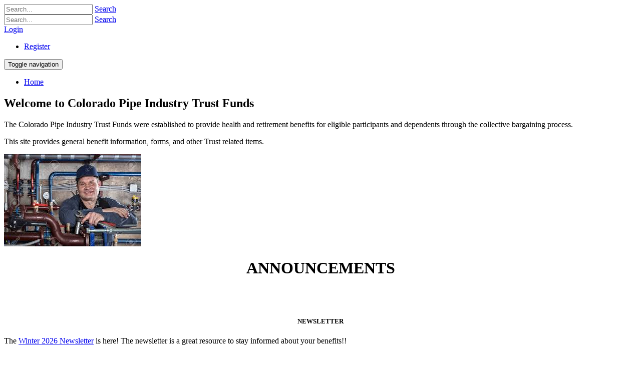

--- FILE ---
content_type: text/html; charset=utf-8
request_url: https://www.copipeindustryfunds.com/
body_size: 13515
content:
<!DOCTYPE html>
<html  lang="en-US">
<head id="Head">
<!--*********************************************-->
<!-- DNN Platform - http://www.dnnsoftware.com   -->
<!-- Copyright (c) 2002-2017, by DNN Corporation -->
<!--*********************************************-->
<meta content="text/html; charset=UTF-8" http-equiv="Content-Type" /><title>
	Home
</title><meta id="MetaKeywords" name="KEYWORDS" content=",DotNetNuke,DNN" /><meta id="MetaGenerator" name="GENERATOR" content="DotNetNuke " /><meta id="MetaRobots" name="ROBOTS" content="INDEX, FOLLOW" /><link href="/Resources/Shared/stylesheets/dnndefault/7.0.0/default.css?cdv=57" type="text/css" rel="stylesheet"/><link href="/Portals/_default/admin.css?cdv=57" type="text/css" rel="stylesheet"/><link href="/Resources/Search/SearchSkinObjectPreview.css?cdv=57" type="text/css" rel="stylesheet"/><link href="/Portals/_default/Skins/Xcillion/bootstrap/css/bootstrap.min.css?cdv=57" type="text/css" rel="stylesheet"/><link href="/Portals/_default/Skins/Xcillion/css/jquery.smartmenus.bootstrap.css?cdv=57" type="text/css" rel="stylesheet"/><link href="/Portals/_default/Skins/Xcillion/Menus/MainMenu/MainMenu.css?cdv=57" type="text/css" rel="stylesheet"/><link href="/Portals/_default/Skins/Xcillion/skin.css?cdv=57" type="text/css" rel="stylesheet"/><link href="/Portals/0/portal.css?cdv=57" type="text/css" rel="stylesheet"/><link href="/Portals/0/home.css?cdv=57" type="text/css" rel="stylesheet"/><script src="/Resources/libraries/jQuery/01_09_01/jquery.js?cdv=57" type="text/javascript"></script><script src="/Resources/libraries/jQuery-UI/01_11_03/jquery-ui.js?cdv=57" type="text/javascript"></script><link href="https://copipeindustryfunds.azurewebsites.net/" rel="canonical" /><meta name="viewport" content="width=device-width,initial-scale=1" /></head>
<body id="Body">
    
    <form method="post" action="/" id="Form" enctype="multipart/form-data">
<div class="aspNetHidden">
<input type="hidden" name="__EVENTTARGET" id="__EVENTTARGET" value="" />
<input type="hidden" name="__EVENTARGUMENT" id="__EVENTARGUMENT" value="" />
<input type="hidden" name="__VIEWSTATE" id="__VIEWSTATE" value="xEL/rmnW/XXZ+LbyKX58lJ6CpAuYR6/5d94gopoBrHksuK++W2D7C+nhmXI3lbA1TfnzZ3aTD6a5ujaXvYrStBjdLzUQNDMwURpffLlgVQ4OnCRK1jly6hctzIqVRtGkeLwRoWtTBjs5uVBJf9qt3PYfRqQi9up+qXSY5591dET0pHy+2biF3ul6/+Hq0eEFZs4swiiwHO1rouZvA7D0JXoQBSGAmkZxDMCTlw==" />
</div>

<script type="text/javascript">
//<![CDATA[
var theForm = document.forms['Form'];
if (!theForm) {
    theForm = document.Form;
}
function __doPostBack(eventTarget, eventArgument) {
    if (!theForm.onsubmit || (theForm.onsubmit() != false)) {
        theForm.__EVENTTARGET.value = eventTarget;
        theForm.__EVENTARGUMENT.value = eventArgument;
        theForm.submit();
    }
}
//]]>
</script>


<script src="/WebResource.axd?d=pynGkmcFUV3ic43rn8Z-kZhmveP8SZ4HQV8cJ1tNfwKtLa-vJTn3QaRMHQ01&amp;t=638901526200000000" type="text/javascript"></script>


<script src="/ScriptResource.axd?d=NJmAwtEo3IrBDlDnbzTxRmkdB_LQuCalPI-czQqMGraitE8FyA9FJ93x-3jVbazKFx2Fz6U5DDKcCEzBx5rB-M2pXdd31Uqz-8L5P1gBM_6tKV7jUe053hWAF0xNWn3-iTKCJA2&amp;t=345ad968" type="text/javascript"></script>
<script src="/ScriptResource.axd?d=dwY9oWetJoIXm4J-CmdbdTiiJMtbQ8hD6MW17r7sNtiLgn8xO8gVK9nq58GFYrmgY-3tUwT1O1rOBAkX9zDXqaaBhsNn0ms7lS6CbCHSiFZoFpfnFGSQutRH-th6_YRD6rrLXGp8KWe65rWT0&amp;t=345ad968" type="text/javascript"></script>
<div class="aspNetHidden">

	<input type="hidden" name="__VIEWSTATEGENERATOR" id="__VIEWSTATEGENERATOR" value="CA0B0334" />
	<input type="hidden" name="__VIEWSTATEENCRYPTED" id="__VIEWSTATEENCRYPTED" value="" />
	<input type="hidden" name="__EVENTVALIDATION" id="__EVENTVALIDATION" value="O6a6XNZVhbo60RLTDGuNlrmRHHAsw9/DmnkVfWAIQhqdSqfn9qGoo8ENrZtYza/F5bURQv8OtkIThjfiBqCA+AOYI+KvAJ0SpqpiAhA9Gki1LVflGVNkyvf/VmL72nF0yu2qBi9cyzv+uiGPdi3Fjqj/Kf6Lj95DUsaeyiC9DgZTTBOqaDtfI19cvOBQ8qtusQN2gg==" />
</div><script src="/js/dnn.js?cdv=57" type="text/javascript"></script><script src="/js/dnn.modalpopup.js?cdv=57" type="text/javascript"></script><script src="/Portals/_default/Skins/Xcillion/bootstrap/js/bootstrap.min.js?cdv=57" type="text/javascript"></script><script src="/Portals/_default/Skins/Xcillion/js/jquery.smartmenus.js?cdv=57" type="text/javascript"></script><script src="/Portals/_default/Skins/Xcillion/js/jquery.smartmenus.bootstrap.js?cdv=57" type="text/javascript"></script><script src="/Portals/_default/Skins/Xcillion/js/scripts.js?cdv=57" type="text/javascript"></script><script src="/js/dnncore.js?cdv=57" type="text/javascript"></script><script src="/Resources/Search/SearchSkinObjectPreview.js?cdv=57" type="text/javascript"></script><script src="/js/dnn.servicesframework.js?cdv=57" type="text/javascript"></script>
<script type="text/javascript">
//<![CDATA[
Sys.WebForms.PageRequestManager._initialize('ScriptManager', 'Form', [], [], [], 90, '');
//]]>
</script>

        
        
        

<!--[if lt IE 9]>
    <script src="https://cdnjs.cloudflare.com/ajax/libs/html5shiv/3.7.2/html5shiv.min.js"></script>
    <script src="https://oss.maxcdn.com/respond/1.4.2/respond.min.js"></script>
<![endif]-->

<div id="siteWrapper">

    <!-- UserControlPanel  -->
    <div id="topHeader">
        <div class="container">
            <div class="row">
                <div class="col-md-6">
                    <div id="search-top" class="pull-right small-screens hidden-sm hidden-md hidden-lg">
                        <span id="dnn_dnnSearch2_ClassicSearch">
    
    
    <span class="searchInputContainer" data-moreresults="See More Results" data-noresult="No Results Found">
        <input name="dnn$dnnSearch2$txtSearch" type="text" maxlength="255" size="20" id="dnn_dnnSearch2_txtSearch" class="NormalTextBox" aria-label="Search" autocomplete="off" placeholder="Search..." />
        <a class="dnnSearchBoxClearText" title="Clear search text"></a>
    </span>
    <a id="dnn_dnnSearch2_cmdSearch" class="SearchButton" href="javascript:__doPostBack(&#39;dnn$dnnSearch2$cmdSearch&#39;,&#39;&#39;)">Search</a>
</span>


<script type="text/javascript">
    $(function() {
        if (typeof dnn != "undefined" && typeof dnn.searchSkinObject != "undefined") {
            var searchSkinObject = new dnn.searchSkinObject({
                delayTriggerAutoSearch : 400,
                minCharRequiredTriggerAutoSearch : 2,
                searchType: 'S',
                enableWildSearch: true,
                cultureCode: 'en-US',
                portalId: -1
                }
            );
            searchSkinObject.init();
            
            
            // attach classic search
            var siteBtn = $('#dnn_dnnSearch2_SiteRadioButton');
            var webBtn = $('#dnn_dnnSearch2_WebRadioButton');
            var clickHandler = function() {
                if (siteBtn.is(':checked')) searchSkinObject.settings.searchType = 'S';
                else searchSkinObject.settings.searchType = 'W';
            };
            siteBtn.on('change', clickHandler);
            webBtn.on('change', clickHandler);
            
            
        }
    });
</script>

                    </div>
                </div>
            </div>
            <div class="row">
                <div class="col-md-12">
                    <div class="language">
                        <div class="language-object" >


</div>
                    </div>
                    <div class="search hidden-xs">
                        <span id="dnn_dnnSearch_ClassicSearch">
    
    
    <span class="searchInputContainer" data-moreresults="See More Results" data-noresult="No Results Found">
        <input name="dnn$dnnSearch$txtSearch" type="text" maxlength="255" size="20" id="dnn_dnnSearch_txtSearch" class="NormalTextBox" aria-label="Search" autocomplete="off" placeholder="Search..." />
        <a class="dnnSearchBoxClearText" title="Clear search text"></a>
    </span>
    <a id="dnn_dnnSearch_cmdSearch" class="SearchButton" href="javascript:__doPostBack(&#39;dnn$dnnSearch$cmdSearch&#39;,&#39;&#39;)">Search</a>
</span>


<script type="text/javascript">
    $(function() {
        if (typeof dnn != "undefined" && typeof dnn.searchSkinObject != "undefined") {
            var searchSkinObject = new dnn.searchSkinObject({
                delayTriggerAutoSearch : 400,
                minCharRequiredTriggerAutoSearch : 2,
                searchType: 'S',
                enableWildSearch: true,
                cultureCode: 'en-US',
                portalId: -1
                }
            );
            searchSkinObject.init();
            
            
            // attach classic search
            var siteBtn = $('#dnn_dnnSearch_SiteRadioButton');
            var webBtn = $('#dnn_dnnSearch_WebRadioButton');
            var clickHandler = function() {
                if (siteBtn.is(':checked')) searchSkinObject.settings.searchType = 'S';
                else searchSkinObject.settings.searchType = 'W';
            };
            siteBtn.on('change', clickHandler);
            webBtn.on('change', clickHandler);
            
            
        }
    });
</script>

                    </div>
                    
                    <a id="search-action" aria-label="Search"></a>
                    <div id="login" class="pull-right">
                        
<div id="dnn_dnnLogin_loginGroup" class="loginGroup">
    <a id="dnn_dnnLogin_enhancedLoginLink" title="Login" class="LoginLink" rel="nofollow" onclick="return dnnModal.show(&#39;https://www.copipeindustryfunds.com/Login?returnurl=/&amp;popUp=true&#39;,/*showReturn*/true,300,650,true,&#39;&#39;)" href="https://www.copipeindustryfunds.com/Login?returnurl=%2f">Login</a>
</div>
                        
<div id="dnn_dnnUser_registerGroup" class="registerGroup">
    <ul class="buttonGroup">
        
        
    	<li class="userDisplayName"><a id="dnn_dnnUser_enhancedRegisterLink" title="Register" rel="nofollow" href="https://www.copipeindustryfunds.com/Registration?returnurl=https%3a%2f%2fwww.copipeindustryfunds.com%2f">Register</a></li>
                                               
    </ul>
</div>
                    </div>
                </div>
            </div>
        </div>
    </div>

    <!--Header -->
    <header role="banner">
        <div id="mainHeader-inner" class="container">
            <div class="clearfix"></div>
            <div class="navbar navbar-default" role="navigation">
                <div id="navbar-top-wrapper">
                    <div id="logo">
                        <span class="brand">
                            <a id="dnn_dnnLOGO_hypLogo" title="CO Pipe Industry Funds" aria-label="CO Pipe Industry Funds" href="https://www.copipeindustryfunds.com/"></a>
                        </span>
                    </div>
                </div>
                <!-- Brand and toggle get grouped for better mobile display -->
                <div class="navbar-header">
                    <button type="button" class="navbar-toggle" data-toggle="collapse" data-target=".navbar-collapse">
                        <span class="sr-only">Toggle navigation</span>
                        <span class="icon-bar"></span>
                        <span class="icon-bar"></span>
                        <span class="icon-bar"></span>
                    </button>
                </div>
                <div id="navbar" class="collapse navbar-collapse pull-right">
                    <div id="dnnMenu">
	<ul class="nav navbar-nav topLevel">
		
        <li class="active">
        
            <a href="https://www.copipeindustryfunds.com/"><span>Home</span> </a>
        
        </li>
    
	</ul>
</div>
    
	
                </div>
            </div>
        </div>
    </header>

    <!-- Page Content -->
    <div class="container">
        <main role="main">
            <div class="row dnnpane">
                <div id="dnn_HeaderPane" class="col-md-12 headerPane"><div class="DnnModule DnnModule-DNN_HTML DnnModule-354"><a name="354"></a><div id="dnn_ctr354_ContentPane"><!-- Start_Module_354 --><div id="dnn_ctr354_ModuleContent" class="DNNModuleContent ModDNNHTMLC">
	<div id="dnn_ctr354_HtmlModule_lblContent" class="Normal">
	<div class="banner-container row-fluid">
<div class="col-md-7 col-md-offset-1">
<h2>Welcome to Colorado Pipe Industry Trust Funds</h2>

<p>The Colorado Pipe Industry Trust Funds were established to provide health and retirement benefits for&nbsp;eligible participants and dependents through the collective bargaining process.</p>

<p>This site provides general benefit information, forms, and other Trust related items.</p>
</div>

<div class="col-md-3"><img alt="" class="hidden-phone" src="/portals/0/coengineer.jpg" style="width: 274px; height: 184px;" title="" /></div>
</div>

</div>

</div><!-- End_Module_354 --></div>
</div></div> 
            </div>   
            <div id="mainContent-inner">
                <div class="row dnnpane">
                    <div id="dnn_ContentPane" class="col-md-12 contentPane DNNEmptyPane"></div>
                </div>

                <div class="row dnnpane">
                    <div id="dnn_P1_75_1" class="col-md-8 spacingTop"><div class="DnnModule DnnModule-DNN_HTML DnnModule-380"><a name="380"></a>
<div class="DNNContainer_noTitle">
	<div id="dnn_ctr380_ContentPane"><!-- Start_Module_380 --><div id="dnn_ctr380_ModuleContent" class="DNNModuleContent ModDNNHTMLC">
	<div id="dnn_ctr380_HtmlModule_lblContent" class="Normal">
	<h1 style="text-align: center;">ANNOUNCEMENTS</h1>

<div>&nbsp;</div>

<div>&nbsp;</div>

<h5 style="text-align: center;">NEWSLETTER</h5>

<div>The <a href="/Portals/0/COPIPE_NSL_4_25_123125_web_1.pdf">Winter 2026 Newsletter</a> is here! The newsletter is a great resource to stay informed about your benefits!!</div>

<div>&nbsp;</div>

<div>&nbsp;</div>

<h5 style="text-align: center;">PARTICIPANT PORTAL</h5>

<div>If your e-mail address in on file with the Adminstration Office, you can Register / Log In at the top of this web page to view and&nbsp;update your contact information and&nbsp;view your work history! If you cannot Register / Log In, please reach out to the Administration Office to ensure your e-mail is&nbsp;on file.</div>

<div>&nbsp;</div>

<div>
<h5 style="text-align: center;">EMPLOYER REMITTANCE PORTAL</h5>
</div>

<div><a href="https://employers.copipeindustryfunds.com">Click here</a> to access the Employer Remittance Portal.</div>

<div>&nbsp;</div>

<h3 style="text-align: center;">Pipe Industry</h3>

<h3 style="text-align: center;">Health and Welfare Fund of Colorado</h3>

<div><a href="https://www.umr.com/">Click here</a> to access your UMR.com&nbsp;account</div>

<div><a href="https://my.cigna.com/web/public/guest">Click here</a> to access your MyCigna account</div>

<div><a href="https://www.vsp.com/">Click here</a> to access your VSP account</div>

<div>&nbsp;</div>

<h6 style="text-align: center;">Learn&nbsp;About&nbsp;UMR!</h6>

<p style="text-align: center;">***If you have not received your ID card, you can download your digital ID card at UMR.com or in the UMR mobile app, or&nbsp;contact UMR Member Services&nbsp;directly at 800-207-3172***</p>

<p style="text-align: center;"><a href="/Portals/0/UM1614.pdf">We <u>CARE</u> about your health and might be calling to offer support</a></p>

<div><a href="/Portals/0/UM0106-2PG.pdf">Make UMR.com your first stop</a></div>

<div><a href="/Portals/0/UM0135-CP.pdf">Find a provider</a></div>

<div><a href="/Portals/0/UM0535.pdf">Your provider can join the UnitedHealthcare network</a></div>

<div>&nbsp;</div>

<div><a href="/Portals/0/UM0106.pdf">Get All Your Answers Quick And Easy At UMR.com</a></div>

<div><a href="/Portals/0/UM0948.pdf">UMR On The Go</a></div>

<div><a href="/Portals/0/UM1121.pdf">Your Health Information Is Secure With UMR.com</a></div>

<div><a href="/Portals/0/UM1446.pdf">E-mail Notification Options and UMR.com</a></div>

<div>&nbsp;</div>

<div><a href="/Portals/0/UM0724.pdf">The Claim&nbsp;Processing Life Cycle</a></div>

<div><a href="/Portals/0/UM0088N_1.pdf">Understanding Your EOB, As Easy As 1-2-3!</a></div>

<div><a href="/Portals/0/UM0147.pdf">Learn the Language of Health Care</a></div>

<div>&nbsp;</div>

<div><a href="/Portals/0/UM0651.pdf">Utilize Your Preventative Care Benefits</a></div>

<div><a href="/Portals/0/UM0837.pdf">Have You Had Your Mammogram?</a></div>

<div><a href="/Portals/0/UM0903.pdf">Women&#39;s Preventative Health Services</a></div>

<div>&nbsp;</div>

<div><a href="/Portals/0/UM0788.pdf">Who Is Your Primary Care Physician?</a></div>

<div><a href="/Portals/0/UM0120.pdf">Questions For Your Doctor??</a></div>

<div>&nbsp;</div>

<div><a href="/Portals/0/UM0730.pdf">Accidents Happen -- Don&#39;t pay more than you should</a></div>

<div><a href="/Portals/0/UM0775.pdf">Coordination of Benefits -- The importance of updating your other insurance information</a></div>

<div><a href="/Portals/0/UM0919.pdf">Looking for a health care provider? Compare quality and costs before you go</a></div>

<div>&nbsp;</div>

<h6 style="text-align: center;"><a href="/Portals/0/EWS_Telephonic_Flyer__English__Spanish_01312025_high.pdf">Optum EAP --&nbsp;Available 24/7 at <u>NO COST</u> to you</a></h6>

<div style="text-align: center;">Visit <a href="http://liveandworkwell.com">liveandworkwell.com</a> (access code &quot;pipe&quot;) or call 855-205-9185</div>

<h6 style="text-align: center;"><a href="/Portals/0/PI_988_Campaign_Flyer_12062023.pdf">Mental health emergency? CALL 988</a></h6>

<div><a href="/Portals/0/EWS_LAWW_Flyer__English__Spanish_01312025_high.pdf">Not sure where to start?</a></div>

<div><a href="/Portals/0/UM1871-07-22%20Talk%20space.pdf">Something on your mind?</a></div>

<div><a href="/Portals/0/Optum_Calm_flyers__English_Spanish_01312025_high_1.pdf">Calm:&nbsp;Stress less, sleep better and live more mindfully</a></div>

<div><a href="/Portals/0/Uptime_Flyer__US_English_01312025_high.pdf">Turn downtime into Uptime</a></div>

<div>&nbsp;</div>

<h6>Learn&nbsp;About&nbsp;OptumRx!</h6>

<div><a href="/Portals/0/WF12276544_UMR_ORX_DigitalGuide_FINAL.pdf">Manage Your Medication Online</a></div>

<div><a href="/Portals/0/B2C_Optum%20Rx_home_delivery_flyer_508.pdf">Your Medications&nbsp;Delivered to You and SAVE!</a></div>

<div><a href="/Portals/0/B2C_ORX_Generic%20Med_Flyer_FINAL.pdf">Choose&nbsp;Generic Medications and SAVE!</a></div>

<div><a href="/Portals/0/ORx_Specialty%20Welcome%20GME.pdf">Get Personalized Support&nbsp;with Optum&nbsp;Speciality Pharmacy</a></div>

<div>&nbsp;</div>

<div><a href="/Portals/0/B2C%20ORX%20Prior%20Authorization_GME_ENG_508.pdf">How can I find out if my medication requires prior authorization?</a></div>

<div>&nbsp;</div>

<div>Want access to your pharmacy benefit information 24/7? <a href="/Portals/0/Go%20Paperless.pdf">Paperless delivery is the way to go.</a> You get email notifications when new documents are available and can easily view important plan documents online. <a href="https://www.healthsafe-id.com/rt/login/brx/en?TARGET=https%3A%2F%2Fwww.healthsafe-id.com%2Frt%2Fsecure%2Fauth%2Fbrx%2Fen%3Fresume%3D%2Fas%2F7VY2OCRvmI%2Fresume%2Fas%2Fauthorization.ping%26spentity%3Dnull%26HTTP_LANGUAGE%3DEN%26scope%3Dopenid%2520profile%2520email%26HTTP_ELIGIBILITY%3DP%26response_type%3Dcode%26pfidpadapterid%3DHsidNewUIOidc%26HTTP_TARGETPORTAL%3DRX%26HTTP_TARGETURL%3Dhttps%253A%252F%252Fnew.optumrx.com%252Fsecure%252Fprofile%252Fcommunication-preferences%26redirect_uri%3Dhttps%3A%2F%2Fnew.optumrx.com%2Fsecure%2Fprofile%2Fcommunication-preferences%26portal%3Dbrx%26client_id%3Dorx_hsid_prod&amp;resume=%2Fas%2FlPqjWBQHpY%2Fresume%2Fas%2Fauthorization.ping&amp;reason=0">Sign in</a> to your Optum Rx&reg; account to switch your preferences to paperless.</div>

<div>&nbsp;</div>

<h6>Hinge Health -- Personalized at home physical&nbsp;therapy at no additional cost to you!</h6>

<div><a href="/Portals/0/Program%20Summary%20FAQ.pdf">What is Hinge Health?</a></div>

<div><a href="/Portals/0/2026%20Program%20Overview%20Flyer.pdf">Hinge Health -- A complete path to pain relief</a></div>

<div><a href="/Portals/0/2026%20Hinge%20Health%20Webinar%20Series%20-%20Calendar%20of%20Events%20with%20Registration%20Links.pdf">2026 Hinge Health Webinar Series</a></div>

<div>&nbsp;</div>

<h6>Learn About Teladoc Health --&nbsp;Available NOW!</h6>

<div><a href="/Portals/0/Teladoc.pdf">Talk to a doctor anytime, anywhere by phone or video.</a></div>

<div><a href="/Portals/0/Teladoc%20How%20to%20Get%20Started.pdf">How To Get Started</a> -- Set Up Your Account TODAY!</div>

<div><a href="/Portals/0/Teladoc%20Mental%20Health.pdf">Mental Health Care -- Confidential therapy on your terms</a></div>

<div>&nbsp;</div>

<p><a href="/Portals/0/Teladoc%20CCM%20Plus%20Launch%20Announcement.pdf">Introducing Teladoc Health --&nbsp;Chronic Condition Management</a></p>

<div><a href="https://transparency-in-coverage.uhc.com/">*Transparency in Coverage - UMR/UHC*</a></div>

<div><em>*Effective January&nbsp;1, 2024, this link leads to the machine readable files that are made available in response to the federal Transparency in Coverage Rule and includes negotiated service rates and out-of-network allowed amounts between health plans and healthcare providers. The machine-readable files are formatted to allow researchers, regulators, and application developers to more easily access and analyze data.</em></div>

<div>&nbsp;</div>

<div>**<a href="/Portals/0/UMR%20No%20Surprises%20Act%20-%20Balance%20Bill%20Disclosure%20Notice.pdf">Your Rights and Protections Against Surprise Medical Bills</a>**</div>

<div>&nbsp;</div>

<h6>VSP Vision Benefits</h6>

<div><a href="/Portals/0/Check%20out%20vsp_com%20%28Member%29%20%286%29.PDF">Check Out vsp.com</a></div>

<div>&nbsp;</div>

<div><a href="/Portals/0/Why%20Everyone%20Needs%20Vision%20Care.PDF">Why Everyone Needs Vision Care</a></div>

<div><a href="/Portals/0/Five%20Easy%20Ways%20to%20Maximize%20Your%20Benefits%20%28Member%29.PDF">5 Easy Ways to Maximize Your Vision Benefits!</a></div>

<div>&nbsp;</div>

<div><a href="/Portals/0/Extra%20%2420%20to%20Spend%20On%20Featured%20Frame%20Brands%20%28Member%29.PDF">Frames to Match Your Style and Budget</a></div>

<div><a href="/Portals/0/Members%20Save%20More%20at%20Visionworks.PDF">Members Save More at Visionworks!</a></div>

<div><a href="/Portals/0/Enhanced%20Featured%20Frame%20Allowance%20with%20Visionworks%20%28Member%29.PDF">Enhanced Featured Frame Allowance!</a></div>

<div>&nbsp;</div>

<div><a href="/Portals/0/TruHearing%20Hearing%20Aid%20Discount%20Offer%20%28Member%29.PDF">TruHearing Hearing Aid Discount Offer</a></div>

<div>&nbsp;</div>

<h6>WEX HEALTH HRA</h6>

<div>
<div><a href="/Portals/0/213d%20HRA%20Handout%20%28English%29%20%28PDF%29%20-%20PIAC.PDF">What is a Health Reimbursement Arrangement (HRA)?</a></div>

<div>&nbsp;</div>

<div><a href="https://pipeindustrymbr.lh1ondemand.com/login.aspx">Click here</a> to access Wex Health, and login to your account.</div>

<div>Download the mobile app! Search &quot;PICO HRA&quot; in the app store.</div>

<div>&nbsp;</div>

<div>
<h6><u>Active Plan Documents</u></h6>
</div>
</div>

<div><a href="/Portals/0/2024_01_01%20Health%20Active%20SPD%20_%20Amendments_1.pdf">Active Plan Document&nbsp;effective 1/1/2024</a></div>

<div><a href="/Portals/0/2023_01_01%20Health%20Enrollment%20Form%20-%20Active.pdf">Active Plan Enrollment Form</a></div>

<div>&nbsp;</div>

<div><a href="/Portals/0/SBC%2001-01-2026%2000%20002%20003%20UMR%20Final.pdf">Active Plan Summary of Benefits &amp; Coverage effective 1/1/2026</a></div>

<div>
<div>&nbsp;</div>

<div><a href="/Portals/0/Pipe%20of%20Co%20DPPO%20Dental%20Summary%203318184%201%201%202026.pdf">Dental PPO Benefit&nbsp;Summary effective 1/1/2026</a></div>

<div><a href="/Portals/0/CO%20Pipe%20Trades-VSP%20Member%20Benefit%20Summary_01-01-2026.pdf">VSP Vision Benefits Summary effective 1/1/2026</a></div>

<div>&nbsp;</div>
</div>

<h6><u>Basic Plan Documents</u></h6>

<div><a href="/Portals/0/2024_01_01%20Health%20Basic%20SPD%20_%20Amendments_1.pdf">Basic&nbsp;Plan Document effective 1/1/2024</a></div>

<div><a href="/Portals/0/2023_01_01%20Health%20Enrollment%20Form%20-%20Basic.pdf">Basic Plan Enrollment Form</a></div>

<div>&nbsp;</div>

<div><a href="/Portals/0/SBC%2001-01-2026%2000%20001%20UMR%20Final.pdf">Basic Plan Summary of Benefits &amp; Coverage effective 1/1/2026</a></div>

<div>&nbsp;</div>

<h6>*Participant Claim Forms*</h6>

<div><a href="/Portals/0/2024_06_20%20Paid%20Sick%20Leave%20Claim%20Form.pdf">Paid Sick Leave Claim Form</a></div>

<div><a href="/Portals/0/2023_01_01%20Health%20Disability%20Benefit%20Claim%20Form.pdf">Disability Claim Form</a></div>

<div><a href="/Portals/0/2023_01_01%20Health%20Death%20Benefit%20-%20AD%26D%20Claim%20Form.pdf">Death Benefit Claim Form</a></div>

<div>&nbsp;</div>

<h3 style="text-align: center;">Colorado Pipe Industry</h3>

<h3 style="text-align: center;">Annuity and&nbsp;Salary Deferral Trust Fund</h3>

<div>&nbsp;</div>

<div><a href="https://www.principal.com/">Click here</a> to access your Principal&nbsp;Annuity account. <a href="/Portals/0/Welcomeposter.pdf">Welcome!</a></div>

<div>&nbsp;</div>

<div><a href="/Portals/0/Principal%20Mobile%20App%20flyer.PDF">Principal on the go -- Download the mobile app!</a></div>

<div><a href="/Portals/0/Virtual%20Benefits%20Fair%20flyer.PDF">Plan for retirement on your time!</a></div>

<div>&nbsp;</div>

<div>
<div><em><strong>Principal Participant Service Center</strong></em></div>

<div><em><strong>Monday - Friday 6 AM - 8 PM MT</strong></em></div>

<div><em><strong>1-800-547-7754</strong></em></div>
</div>

<div>&nbsp;</div>

<div><a href="/Portals/0/Account%20security%20flyer%201_2024.PDF">Your Principal account security is our priority!</a></div>

<div>&nbsp;</div>

<div>
<p><strong>Let&rsquo;s work together to keep your retirement savings safe. &nbsp;</strong><br />
Principal&reg; takes the security of your retirement savings seriously&mdash;that&rsquo;s why they offer a <a href="https://www.principal.com/customer-protection-guarantee?utm_medium=email&amp;utm_source=crm&amp;utm_campaign=crmtemplate_er_2023&amp;utm_content=participant_account_security_email">Customer Protection Guarantee</a>. You can help keep your savings safe and secure by taking the following steps today:</p>

<ul>
 <li><a href="https://accounts.principal.com/app/bookmark/0oadm2qe1orihoKba5d7/login?%20utm_medium=email&amp;utm_source=crm&amp;utm_campaign=crmtemplate_er_2023&amp;utm_content=participant_account_security_email"><strong>Register your account online</strong></a><strong> if you haven&rsquo;t already. &nbsp;</strong></li>
</ul>

<p style="margin-left:.5in;">This helps Principal verify your identity and prevent fraudsters from accessing your account.</p>

<ul>
 <li><strong>Review your account information periodically. </strong></li>
</ul>

<p style="margin-left:.5in;">Confirm your email address and phone number are up to date. That way, Principal can contact you quickly if there&rsquo;s ever an issue.</p>

<p><span style="font-size: 13px;">Want more tips on how to keep your account secure? </span><a href="https://www.principal.com/individuals/build-your-knowledge/tips-help-protect-your-retirement-accounts-getting-hacked?%20utm_medium=email&amp;utm_source=crm&amp;utm_campaign=crmtemplate_er_2023&amp;utm_content=participant_account_security_email" style="font-size: 13px;">Check out this article</a><span style="font-size: 13px;"> from Principal.</span></p>
</div>

<h6>*Important!&nbsp;Designate Your Beneficiary!*</h6>

<div><a href="/Portals/0/Principal%20Beneficiary%20Designation%20Flyer.pdf">Principal Beneficiary Designation Flyer</a></div>

<div><a href="/Portals/0/beneficiary-317920.pdf">Principal Beneficiary Designation Form</a></div>

<div>&nbsp;</div>

<h6><u>Annuity Plan Documents</u></h6>

<div><a href="/Portals/0/2023_01_01%20Annuity%20Restated%20Rules%20and%20Regulations%20_%20Amendments_1.pdf">Restated Rules and Regulations effective 1/1/2023</a></div>

<div><a href="/Portals/0/2021_01_01%20Annuity%20SPD.pdf">Summary Plan Description&nbsp;effective&nbsp;1/1/2021</a></div>

<div><a href="/Portals/0/2026%20Salary%20Deferral%20Election%20Form.pdf">2026&nbsp;Deferral Election Form</a></div>

<div>&nbsp;</div>

<p><strong>Elevate your financial wellness with the help of <a href="https://webinars.principal.com/series/monthly-webinar-series/landing_page">Principal&#39;s monthly webinar series</a>!</strong></p>

<div>
<h6><a href="https://webinars.principal.com/principal/setting-goals-for-your-financial-future?show_live_page=true&amp;add_to_calendar=true&amp;bmid=44332e9a35fe">Register!&nbsp;Setting goals for your financial future</a></h6>

<p>Wednesday, January 21, 2026&nbsp;at 12:00 PM MT</p>

<div>You deserve to feel good about your money. Why not start off 2026 by setting some goals to help get you there? In this virtual workshop, you&rsquo;ll learn how to create clear goals for your financial future. Whether you&#39;re just getting started or looking to fine-tune your current goals, you&#39;ll leave with real steps you can put into action right away.</div>

<div>&nbsp;</div>

<div><a href="https://www.youtube.com/playlist?list=PLdRp2ouh7T6lYdGeMniNTqIzmeaYqmvOk">Learn with Principal</a> -- Missed a webinar? Watch replays of Principal&#39;s top performing webinars!</div>

<div>&nbsp;</div>

<div><a href="https://www.principal.com/individuals/build-your-knowledge/what-should-you-do-when-theres-market-volatility">What should you do when there&#39;s market volatility??</a></div>

<div><a href="/Portals/0/Retirement%20plan%20loans.PDF">Should you take a retirement plan loan?</a></div>

<div>&nbsp;</div>

<h6><a href="https://www.brainshark.com/1/player/pfg_ris?pi=zHjzchHl4zdDrIz0&amp;r3f1=90aad4878b86decc9cd1b0c99d989c9482dfd6add2988b998580d68fb1c8928990948cdacfb68e909498cb&amp;fb=0">Principal&nbsp;Retirement Wellness Score -- Know Your Score!</a></h6>

<div><a href="/Portals/0/Know%20your%20score%20handbook%20%281%29.PDF">Is Your Retirement Savings Plan On Track?</a></div>

<div>Your score can help you reach a more secure financial future.&nbsp;Your Retirement Wellness score is an estimate of how much of your pre-retirement income may be replaced by the income you are estimated to have in retirement. It&rsquo;s personalized to you using your account balance, contribuation rate, income from other sources like Social Security or other linked retirement savings, and more. And it&#39;s&nbsp;easy to understand because it uses a basic scale of 1 to 100 to show what percentage or pre-retirement income you&rsquo;re on track to have in retirement.</div>

<div>&nbsp;</div>

<div>Find <u>Your</u>&nbsp;score today at <a href="http://principal.com/MyScore">principal.com/MyScore</a></div>

<div>&nbsp;</div>

<h6><a href="/Portals/0/Principal%20Milestones.pdf">Principal Milestones</a></h6>

<div>As a participant, you have access to <a href="/Portals/0/Will%20Prep%20Flier%202022.pdf">ARAG</a> which provides resources for help with legal documents such as&nbsp;of Power of Attorney and Wills FREE of charge. Visit <a href="http://principal.com/milestones">principal.com/milestones</a>&nbsp;and log in to your account now to get started!</div>
</div>

<div>&nbsp;</div>

<div>Additionally, participants have access to <a href="https://principal.enrich.org/">Enrich</a>, which provides financial wellness topics on the Principal website.</div>

</div>

</div><!-- End_Module_380 --></div>
	<div class="clear"></div>
</div>
</div></div>
                    <div id="dnn_P1_25_2" class="col-md-4 spacingTop"><div class="DnnModule DnnModule-DNN_HTML DnnModule-381"><a name="381"></a>
<div class="DNNContainer_noTitle">
	<div id="dnn_ctr381_ContentPane"><!-- Start_Module_381 --><div id="dnn_ctr381_ModuleContent" class="DNNModuleContent ModDNNHTMLC">
	<div id="dnn_ctr381_HtmlModule_lblContent" class="Normal">
	<h1><span style="font-family:arial;">Contact Us</span></h1>

<address><big><span style="font-family:arial;">1391 Speer Boulevard, Suite 450</span></big></address>

<address><big><span style="font-family:arial;">Denver, CO 80204</span></big></address>

<address><big><span style="font-family:arial;">P:&nbsp;720-923-7791</span></big></address>

<address><big><span style="font-family:arial;">F:&nbsp;833-263-8956</span></big></address>

<address><big><span style="font-family:arial;">info@copipefunds.com</span></big></address>

</div>

</div><!-- End_Module_381 --></div>
	<div class="clear"></div>
</div>
</div></div>
                </div>

                <div class="row dnnpane">
                    <div id="dnn_P2_25_1" class="col-md-4 spacingTop DNNEmptyPane"></div>
                    <div id="dnn_P2_75_2" class="col-md-8 spacingTop DNNEmptyPane"></div>
                </div>

                <div class="row dnnpane">
                    <div id="dnn_P3_33_1" class="col-md-4 spacingTop DNNEmptyPane"></div>
                    <div id="dnn_P3_33_2" class="col-md-4 spacingTop DNNEmptyPane"></div>
                    <div id="dnn_P3_33_3" class="col-md-4 spacingTop DNNEmptyPane"></div>
                </div>

                <div class="row dnnpane">
                    <div id="dnn_ContentPaneLower" class="col-md-12 contentPane spacingTop DNNEmptyPane"></div>
                </div>
            </div><!-- /.mainContent-inner -->
        </main>
        <!-- /.mainContent -->
    </div>
    <!-- /.container -->

    <!-- Footer -->
    <footer role="contentinfo">
        <div class="footer-above">
            <div class="container">
                <div class="row dnnpane">
                    <div id="dnn_footer_25_1" class="footer-col col-md-3 col-sm-6 DNNEmptyPane"></div>
                    <div id="dnn_footer_25_2" class="footer-col col-md-3 col-sm-6 DNNEmptyPane"></div>
                    <div class="clearfix visible-sm"></div>
                    <div id="dnn_footer_25_3" class="footer-col col-md-3 col-sm-6 DNNEmptyPane"></div>
                    <div id="dnn_footer_25_4" class="footer-col col-md-3 col-sm-6 DNNEmptyPane"></div>
                </div>
            </div>
        </div>
        <div class="footer-below">
            <div class="container">
                <div class="row dnnpane">
                    <div class="col-md-12">
                        <div class="copyright">
                            <span id="dnn_dnnCopyright_lblCopyright" class="SkinObject">Copyright 2026 by CCS</span>

                        </div>
                        <div class="terms-priv">
                            
                            <a id="dnn_dnnTerms_hypTerms" class="SkinObject" rel="nofollow" href="https://www.copipeindustryfunds.com/Terms">Terms Of Use</a>
                            |
					        <a id="dnn_dnnPrivacy_hypPrivacy" class="SkinObject" rel="nofollow" href="https://www.copipeindustryfunds.com/Privacy">Privacy Statement</a>
                        </div>
                    </div>
                </div>
            </div>
        </div>
    </footer>

</div>
<!-- /.SiteWrapper -->


<!--CDF(Css|/Portals/_default/Skins/Xcillion/bootstrap/css/bootstrap.min.css?cdv=57)-->
<!--CDF(Css|/Portals/_default/Skins/Xcillion/css/jquery.smartmenus.bootstrap.css?cdv=57)-->
<!--CDF(Css|/Portals/_default/Skins/Xcillion/Menus/MainMenu/MainMenu.css?cdv=57)-->
<!--CDF(Css|/Portals/_default/Skins/Xcillion/skin.css?cdv=57)-->


<!--CDF(Javascript|/Portals/_default/Skins/Xcillion/bootstrap/js/bootstrap.min.js?cdv=57)-->
<!--CDF(Javascript|/Portals/_default/Skins/Xcillion/js/jquery.smartmenus.js?cdv=57)-->
<!--CDF(Javascript|/Portals/_default/Skins/Xcillion/js/jquery.smartmenus.bootstrap.js?cdv=57)-->
<!--CDF(Javascript|/Portals/_default/Skins/Xcillion/js/scripts.js?cdv=57)-->

        <input name="ScrollTop" type="hidden" id="ScrollTop" />
        <input name="__dnnVariable" type="hidden" id="__dnnVariable" autocomplete="off" value="`{`__scdoff`:`1`,`sf_siteRoot`:`/`,`sf_tabId`:`20`}" />
        <input name="__RequestVerificationToken" type="hidden" value="GN4AZPY6F25sjZljokNzvHEY9yw4pEXtOg_fb2d0E7GgDPnBYk5o3dSc3MICY292UTfYnA2" />
    </form>
    <!--CDF(Javascript|/js/dnncore.js?cdv=57)--><!--CDF(Css|/Portals/0/home.css?cdv=57)--><!--CDF(Javascript|/js/dnn.modalpopup.js?cdv=57)--><!--CDF(Css|/Resources/Shared/stylesheets/dnndefault/7.0.0/default.css?cdv=57)--><!--CDF(Css|/Portals/_default/Skins/Xcillion/skin.css?cdv=57)--><!--CDF(Css|/Portals/_default/admin.css?cdv=57)--><!--CDF(Css|/Portals/0/portal.css?cdv=57)--><!--CDF(Css|/Resources/Search/SearchSkinObjectPreview.css?cdv=57)--><!--CDF(Javascript|/Resources/Search/SearchSkinObjectPreview.js?cdv=57)--><!--CDF(Css|/Resources/Search/SearchSkinObjectPreview.css?cdv=57)--><!--CDF(Javascript|/Resources/Search/SearchSkinObjectPreview.js?cdv=57)--><!--CDF(Javascript|/js/dnn.js?cdv=57)--><!--CDF(Javascript|/js/dnn.servicesframework.js?cdv=57)--><!--CDF(Javascript|/Resources/libraries/jQuery/01_09_01/jquery.js?cdv=57)--><!--CDF(Javascript|/Resources/libraries/jQuery-UI/01_11_03/jquery-ui.js?cdv=57)-->
    
</body>
</html>